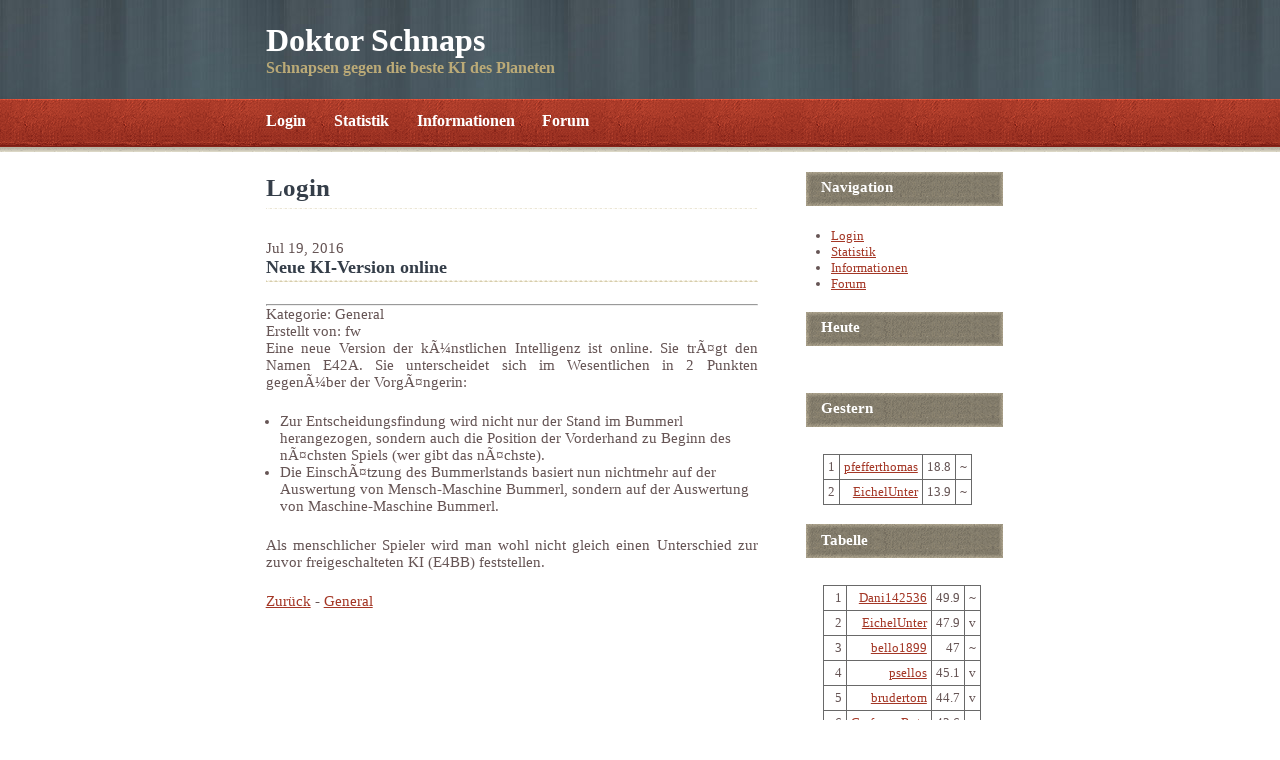

--- FILE ---
content_type: text/html; charset=utf-8
request_url: http://schnapsen.realtype.at/index.php?mact=News,cntnt01,detail,0&cntnt01articleid=18&cntnt01category_id=1&cntnt01returnid=56
body_size: 1694
content:

<!DOCTYPE html PUBLIC "-//W3C//DTD XHTML 1.0 Strict//EN" "http://www.w3.org/TR/xhtml1/DTD/xhtml1-strict.dtd">
<html xmlns="http://www.w3.org/1999/xhtml" xml:lang="en" ><head>
<title>DRS - Login</title>

<base href="http://schnapsen.realtype.at/" />
<meta name="Generator" content="CMS Made Simple - Copyright (C) 2004-11 Ted Kulp. All rights reserved." />
<meta http-equiv="Content-Type" content="text/html; charset=utf-8" />
 
<link rel="stylesheet" type="text/css" href="http://schnapsen.realtype.at/tmp/cache/stylesheet_combined_48821ba89be50e8fcff1d649df9531c4.css"/>

<link rel="start" title="Login" href="http://schnapsen.realtype.at/" />

<link rel="next" title="Statistik" href="http://schnapsen.realtype.at/index.php?page=statistik" />
</head><body>

<div id="outer">
	<div id="header">
		<h1><a href="http://schnapsen.realtype.at"><p>Doktor Schnaps</p></a></h1>
		<h2><p>Schnapsen gegen die beste KI des Planeten</p></h2>
	</div>
	<div id="menu">
		 
<ul class="clearfix">

<li><a href="http://schnapsen.realtype.at/" class="currentpage"> Login </a>


</li>

<li><a href="http://schnapsen.realtype.at/index.php?page=statistik"> Statistik </a>


</li>

<li><a href="http://schnapsen.realtype.at/index.php?page=hilfe"> Informationen </a>


</li>

<li><a href="http://schnapsen.realtype.at/index.php?page=forum"> Forum </a>



</li>
</ul>

	</div>
	<div id="content">
		<div id="mainContentContainer">
			<div id="mainContent">
				<h2>Login</h2>
			  
	<div id="NewsPostDetailDate">
		Jul 19, 2016
	</div>
<h3 id="NewsPostDetailTitle">Neue KI-Version online</h3>

<hr id="NewsPostDetailHorizRule" />


	<div id="NewsPostDetailCategory">
		Kategorie: General
	</div>
	<div id="NewsPostDetailAuthor">
		Erstellt von: fw
	</div>

<div id="NewsPostDetailContent">
	<p>Eine neue Version der kÃ¼nstlichen Intelligenz ist online. Sie trÃ¤gt den Namen E42A. Sie unterscheidet sich im Wesentlichen in 2 Punkten gegenÃ¼ber der VorgÃ¤ngerin:</p>
<ul>
<li>Zur Entscheidungsfindung wird nicht nur der Stand im Bummerl herangezogen, sondern auch die Position der Vorderhand zu Beginn des nÃ¤chsten Spiels (wer gibt das nÃ¤chste).</li>
<li>Die EinschÃ¤tzung des Bummerlstands basiert nun nichtmehr auf der Auswertung von Mensch-Maschine Bummerl, sondern auf der Auswertung von Maschine-Maschine Bummerl.</li>
</ul>
<p>Als menschlicher Spieler wird man wohl nicht gleich einen Unterschied zur zuvor freigeschalteten KI (E4BB) feststellen.</p>
</div>


<div id="NewsPostDetailReturnLink"><a href="http://schnapsen.realtype.at/">Zur&uuml;ck</a> - <a href="http://schnapsen.realtype.at/index.php?mact=News,cntnt01,default,0&amp;cntnt01articleid=18&amp;cntnt01category_id=1&amp;cntnt01returnid=56&amp;cntnt01returnid=56">General</a></div>


			</div>
		</div>
		<div id="sidebar">
                        <h3>Navigation</h3>
			 
<ul class="clearfix">

<li><a href="http://schnapsen.realtype.at/" class="currentpage"> Login </a>


</li>

<li><a href="http://schnapsen.realtype.at/index.php?page=statistik"> Statistik </a>


</li>

<li><a href="http://schnapsen.realtype.at/index.php?page=hilfe"> Informationen </a>


</li>

<li><a href="http://schnapsen.realtype.at/index.php?page=forum"> Forum </a>



</li>
</ul>

                        <h3>Heute</h3>
                        <p><div class="stat-table">
<p>




<table>
</table>

</p>
</div></p>
                        <h3>Gestern</h3>
                        <p><div class="stat-table">
<p>




<table>
<tr><td>1</td><td><a href="http://schnapsen.realtype.at/index.php?page=statistik&username=pfefferthomas">pfefferthomas</a></td><td>18.8</td><td>~</td></tr>
<tr><td>2</td><td><a href="http://schnapsen.realtype.at/index.php?page=statistik&username=EichelUnter">EichelUnter</a></td><td>13.9</td><td>~</td></tr>
</table>

</p>
</div></p>
			<h3>Tabelle</h3>
                        <p><div class="stat-table">
<p>




<table>
<tr><td>1</td><td><a href="http://schnapsen.realtype.at/index.php?page=statistik&username=Dani142536">Dani142536</a></td><td>49.9</td><td>~</td></tr>
<tr><td>2</td><td><a href="http://schnapsen.realtype.at/index.php?page=statistik&username=EichelUnter">EichelUnter</a></td><td>47.9</td><td>v</td></tr>
<tr><td>3</td><td><a href="http://schnapsen.realtype.at/index.php?page=statistik&username=bello1899">bello1899</a></td><td>47</td><td>~</td></tr>
<tr><td>4</td><td><a href="http://schnapsen.realtype.at/index.php?page=statistik&username=psellos">psellos</a></td><td>45.1</td><td>v</td></tr>
<tr><td>5</td><td><a href="http://schnapsen.realtype.at/index.php?page=statistik&username=brudertom">brudertom</a></td><td>44.7</td><td>v</td></tr>
<tr><td>6</td><td><a href="http://schnapsen.realtype.at/index.php?page=statistik&username=Graf von Rotz">Graf von Rotz</a></td><td>43.6</td><td>v</td></tr>
<tr><td>7</td><td><a href="http://schnapsen.realtype.at/index.php?page=statistik&username=pfefferthomas">pfefferthomas</a></td><td>41.5</td><td>v</td></tr>
<tr><td>8</td><td><a href="http://schnapsen.realtype.at/index.php?page=statistik&username=kuoni">kuoni</a></td><td>37.8</td><td>v</td></tr>
<tr><td>9</td><td><a href="http://schnapsen.realtype.at/index.php?page=statistik&username=romegger">romegger</a></td><td>36.7</td><td>v</td></tr>
<tr><td>10</td><td><a href="http://schnapsen.realtype.at/index.php?page=statistik&username=Rasputin">Rasputin</a></td><td>32</td><td>v</td></tr>
</table>

</p>
</div></p>
		</div>
		<div class="clear"></div>
	</div>
	<div id="footer">
		<p><p>&copy; Copyright 2011-2026 - WP</p></p>
	</div>
</div>
</body>
</html>

--- FILE ---
content_type: text/css
request_url: http://schnapsen.realtype.at/tmp/cache/stylesheet_combined_48821ba89be50e8fcff1d649df9531c4.css
body_size: 978
content:
/* Stylesheet: Modern_Theme : Modern Theme Modified On 2011-11-13 22:06:02 */
*{margin:0em;padding:0em}
h1,h2{}
a{color:#a43726}
a:hover{color:#a46126;text-decoration:none}
body{font-family:"Palatino Linotype","Book Antiqua",Palatino,serif;font-size:11pt;background:#fff;color:#665555}
#outer{margin:0em auto 1em auto;width:100%;background-color:#fff}
#header{padding:1.5em 2em 1.5em 4em;background:#2E2017 url(/uploads/Modern_Theme/header.jpg) top left repeat-x}
#header h1{font-size:2.2em}
#header h1,#header h2{display:block;width:778px;margin:0em auto}
#header h1 a{color:#fff;text-decoration:none}
#header h2{color:#bbaa77;font-size:1.1em}
#menu{padding:1em 2em 1em 0em;background:#F1DFC9 url(/uploads/Modern_Theme/menu.gif) top left repeat-x;font-size:0.9em;height:27px}
#menu ul{display:block;width:778px;margin:0em auto;list-style:none;padding-left:2.5em}
#menu li{display:inline}
#menu li a{color:#ffffff;font-weight:bold;font-size:1.2em;text-decoration:none;padding:0.25em 0.75em 0.25em 0.75em}
#menu li a:hover{background:#342117 url(/uploads/Modern_Theme/hover.gif) top left repeat-x;color:#fffdc6}
#content{width:778px;margin:0em auto}
#content p{margin-bottom:1.5em;text-align:justify}
#content h2,h3,h4,h5,h6{color:#353e49;margin-bottom:1em}
#content ul{margin-bottom:1.5em;padding-left:1em}
#content blockquote{padding-left:1em;margin-bottom:1.5em;border-left:solid 7px #b8c2cd}
#content blockquote p{margin-bottom:0em}
#mainContentContainer{float:left;margin-left:-17em;width:100%}
#mainContent{margin:0em 0em 0em 16.5em;padding:1.5em}
#mainContent h2,#mainContent h3{padding-bottom:0.25em;margin-bottom:1.25em;display:block;background:url(/uploads/Modern_Theme/title-bottom.gif) repeat-x bottom}
#mainContent h2{font-size:1.7em}
#mainContent h3{font-size:1.2em}
#sidebar{float:right;width:14em;padding:1.5em 2em 1.5em 2em;font-size:0.9em}
#sidebar h3{background:#ffffff url(/uploads/Modern_Theme/sidebar-header.gif) top left no-repeat;height:34px;color:#fff;padding:0.5em 0.5em 0em 1.0em;position:relative;left:-0.8em;margin-right:-1.6em;font-size:1.1em}
#footer{padding:1.5em 2em 1.5em 2em;text-align:center;width:778px;margin:0em auto;border-top:solid 1px #efeecc;font-size:0.8em}
#footer a,#footer a:hover {color:#665555;text-decoration:none}
.clear{clear:both}


.stat-table table
{
	padding: 2px;
	border: solid 1px #696969;
	border-collapse: collapse;
	margin: 5px;
	width: auto;
	background-color:Transparent;
}

.stat-table th, .stat-table td
{
	padding: 4px;
	border: solid 1px #696969;
	vertical-align: middle;
	text-align:right;
}

.stat-table th
{
	text-align:right;
}

.stat-table td
{
	text-align:right;
}